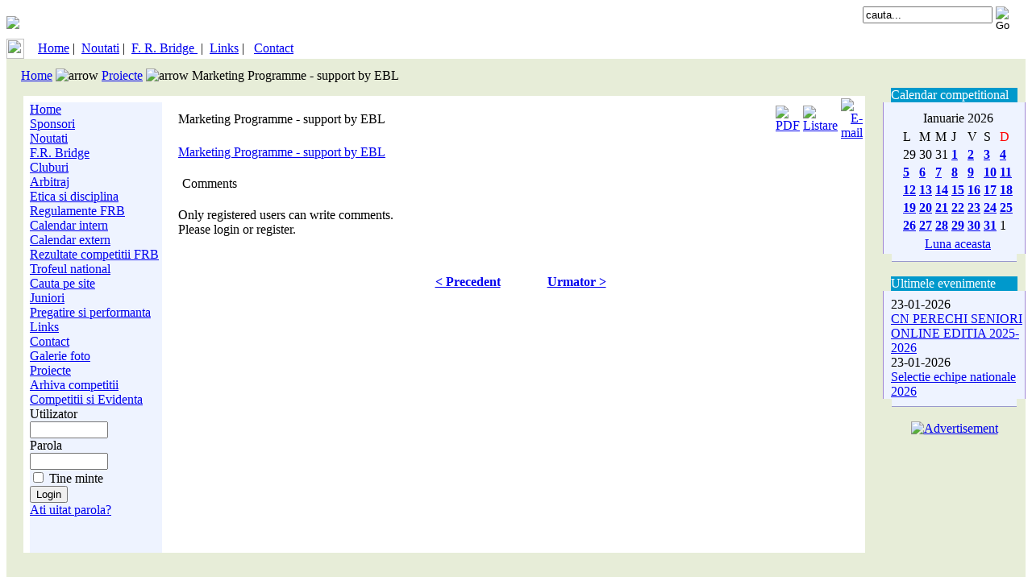

--- FILE ---
content_type: text/html
request_url: https://frbridge.ro/index.php?option=com_content&task=view&id=747&Itemid=56
body_size: 6779
content:
<?xml version="1.0" encoding="iso-8859-1"?>


<!DOCTYPE html PUBLIC "-//W3C//DTD XHTML 1.0 Transitional//EN" "http://www.w3.org/TR/xhtml1/DTD/xhtml1-transitional.dtd">



<html xmlns="http://www.w3.org/1999/xhtml">



<head>

<meta name="google-site-verification" content="tcBbK1XuX_h8COQV2Kcr3JpCAVh4q5Z7h51oGeL5CXc" />

<title>Federatia Romana de Bridge - Marketing Programme - support by EBL</title>
<meta name="description" content="FRB - Federatia Romana de Bridge" />
<meta name="keywords" content="bridge, Federatia romana de bridge, FRB, competitii bridge, rezultate competitii, trofeu national, clasamente" />
<meta name="Generator" content="Mambo - Copyright 2000 - 2006 Mambo Foundation.  All rights reserved." />
<meta name="robots" content="index, follow" />
	<link rel="shortcut icon" href="https://frbridge.ro/images/favicon.ico" />
	


<meta http-equiv="Content-Type" content="text/html;>charset=iso-8859-1" />






<LINK HREF="templates/mambodefault/css/template_css.css" type=text/css rel=stylesheet>



<style type="text/css">



<!--



.style1 {color: #FFFFFF}



-->



</style>



</HEAD>



<BODY>







<TABLE cellSpacing=0 cellPadding=0 width="100%" border=0 align="center" >



  <TBODY> 



  <TR> 



    <TD vAlign=top> 



      <table width="100%" border="0" cellspacing="0" cellpadding="0" height="40" class="test">



        <tr> 



          <td ><img src="templates/mambodefault/images/banner.gif"></td>



          <td width="48%">&nbsp;</td>



          <td width="16%" align="right" > 



            <TABLE border="0" cellpadding="0" cellspacing="0" >



              <TBODY> 



              <TR > 



                <TD >



                  <FORM ACTION='index.php' METHOD='post'>



                    



                    <input class="inputbox" type="text" name="searchword" size="18" value="cauta...">



                    <INPUT TYPE="image" NAME="option" VALUE="submit" src="templates/mambodefault/images/btn_go_grn.gif" alt="Go" width="30" height="20" align="top">



                    &nbsp; 



                    <INPUT TYPE="hidden" NAME="option" VALUE="search">



                  </FORM>                </TD>



              </TR>



              </TBODY> 



            </TABLE>          </td>



        </tr>



      </table>



    </TD>



  </TR>



  </TBODY> 



</TABLE>



<TABLE cellSpacing=0 cellPadding=0 width="100%" border=0 height="23" align="center" background="templates/mambodefault/images/hdr_bg.gif">



  <TBODY> 



  <TR> 



    <TD width="22"><img src="templates/mambodefault/images/clear.gif" border="0" width="22" height="25"></TD>



    <TD width="686" class=menubar> <A class=menubar 



                  href="index.php">Home</A>&nbsp;|&nbsp;&nbsp;<A 



                  class=menubar 



                  href="/index.php/noutati/noutati/index.html">Noutati</A>&nbsp;|&nbsp;&nbsp;<A 



                  class=menubar 



                  href="/index.php/federatia-romana-de-bridge/index.html">F. R. Bridge </A>&nbsp;|&nbsp;&nbsp;<A 



                  class=menubar 



                  href="/index.php/links/index.html">Links</A>&nbsp;|&nbsp;&nbsp;&nbsp;<A 



                  class=menubar 



                  href="/index.php/federatia-romana-de-bridge/contact/contact.html">Contact</A>    </TD>



    <!--<TD width="15%" align="right" class="date"> <i> 



      Friday, January 23 2026


      </i>&nbsp;</TD>-->



  </TR>



  </TBODY> 



</TABLE>



<TABLE cellSpacing=0 cellPadding=0 width="100%" border=0 align="center" background="templates/mambodefault/images/hdr_dropshdw.gif" bgcolor="#E7EDD8">



  <TBODY> 



  <TR> 



    <TD><img src="templates/mambodefault/images/clear.gif" border="0" width="1" height="7"></TD>



  </TR>



  </TBODY> 



</TABLE>



<TABLE cellSpacing=0 cellPadding=0 width="100%" border=0 align="center" bgcolor="#E7EDD8">



  <TBODY> 



  <TR> 



    <TD> 



      <table width="100%" border="0" cellspacing="0" cellpadding="3" name="PATHWAY">



        <tr> 



          <td> 



            <table width="98%" border="0" cellspacing="0" cellpadding="2" align="center">



              <tr> 



                <TD nowrap valign="middle" width="37%"> 



                 <span class="pathway"><span class="pathway"><a href="index.php" class="pathway">Home</a> <img src="https://frbridge.ro/templates/mambodefault/images/arrow.png" border="0" alt="arrow" /> <a href="index.php?option=com_content&amp;task=category&amp;sectionid=12&amp;id=189&amp;Itemid=56" class="pathway">Proiecte</a> <img src="https://frbridge.ro/templates/mambodefault/images/arrow.png" border="0" alt="arrow" />   Marketing Programme - support by EBL </span>
</span>



                </TD>



              </tr>



            </table>



          </td>



        </tr>



      </table>



      



      <!-- BEGIN MAIN BODY -->



      <table width="100%" border="0" cellspacing="0" cellpadding="0" name="MAIN CONTENT" align="center">



        <tr valign="top"> 



          <td width="1%" nowrap><img src="templates/mambodefault/images/clear.gif" border="0" width="10" height="1"></td>



          <td width="84%" nowrap><img src="templates/mambodefault/images/clear.gif" border="0" width="400" height="1"></td>



          <td width="1%" nowrap><img src="templates/mambodefault/images/clear.gif" border="0" width="7" height="1"></td>



          <td width="14%" nowrap><img src="templates/mambodefault/images/clear.gif" border="0" width="120" height="1"></td>



        </tr>



        <tr valign="top"> 



          <td width="1%"><img src="templates/mambodefault/images/clear.gif" border="0" width="10" height="10"></td>



          <td align="center" width="90%">



            <table width="100%" border="0" cellspacing="0" cellpadding="0">



              <tr> 



                <td width="10"><img src="templates/mambodefault/images/main_tl.gif" width="10" height="10" border="0"></td>



                <td background="templates/mambodefault/images/main_top.gif" height="10" colspan="3"><img src="templates/mambodefault/images/clear.gif" width="10" height="10" border="0"></td>



                <td width="10"><img src="templates/mambodefault/images/main_tr.gif" width="10" height="10" border="0"></td>



              </tr>



              <tr> 



                <td background="templates/mambodefault/images/main_left.gif" width="10"><img src="templates/mambodefault/images/clear.gif" width="10" height="10" border="0"></td>



                <td bgcolor="#FFFFFF" valign="top"> 



                  <table width="100%" border="0" cellspacing="0" cellpadding="0">



                    <tr> 



                      <td width="14%" valign="top"> 



                        <table width="180" border="0" cellspacing="0" cellpadding="0">



                          <tr> 



                            <td width="8" height="8"><img src="templates/mambodefault/images/menu_tl.gif" width="8" height="8" border="0"></td>



                            <td background="templates/mambodefault/images/menu_top.gif" height="8"><img src="templates/mambodefault/images/clear.gif" width="8" height="8" border="0"></td>



                            <td width="8" height="8"><img src="templates/mambodefault/images/menu_tr.gif" width="8" height="8" border="0"></td>



                          </tr>



                          <tr valign="top"> 



                            <td background="templates/mambodefault/images/menu_left.gif" width="8"><img src="templates/mambodefault/images/clear.gif" width="8" height="8" border="0"></td>



                            <td  bgcolor="#eef3ff"> 



                              <!--<SPAN class=head>Mambo Left Component</SPAN>-->



                              			<table cellpadding="0" cellspacing="0" class="moduletable">
						<tr>
				<td>
				
<table width="100%" border="0" cellpadding="0" cellspacing="0">
<tr align="left"><td><a href="index.php?option=com_frontpage&amp;Itemid=1" class="mainlevel" >Home</a></td></tr>
<tr align="left"><td><a href="index.php?option=com_content&amp;task=section&amp;id=17&amp;Itemid=80" class="mainlevel" >Sponsori</a></td></tr>
<tr align="left"><td><a href="index.php?option=com_content&amp;task=category&amp;sectionid=4&amp;id=19&amp;Itemid=46" class="mainlevel" >Noutati</a></td></tr>
<tr align="left"><td><a href="index.php?option=com_content&amp;task=section&amp;id=1&amp;Itemid=2" class="mainlevel" >F.R. Bridge</a></td></tr>
<tr align="left"><td><a href="index.php?option=com_content&amp;task=category&amp;sectionid=10&amp;id=35&amp;Itemid=43" class="mainlevel" >Cluburi</a></td></tr>
<tr align="left"><td><a href="index.php?option=com_content&amp;task=section&amp;id=9&amp;Itemid=41" class="mainlevel" >Arbitraj</a></td></tr>
<tr align="left"><td><a href="index.php?option=com_content&amp;task=view&amp;id=347&amp;Itemid=59" class="mainlevel" >Etica si disciplina</a></td></tr>
<tr align="left"><td><a href="index.php?option=com_content&amp;task=category&amp;sectionid=11&amp;id=40&amp;Itemid=44" class="mainlevel" >Regulamente FRB</a></td></tr>
<tr align="left"><td><a href="index.php?option=com_events&amp;Itemid=30" class="mainlevel" >Calendar intern</a></td></tr>
<tr align="left"><td><a href="index.php?option=com_weblinks&amp;catid=42&amp;Itemid=45" class="mainlevel" >Calendar extern</a></td></tr>
<tr align="left"><td><a href="index.php?option=com_competitii&amp;Itemid=29" class="mainlevel" >Rezultate competitii FRB</a></td></tr>
<tr align="left"><td><a href="index.php?option=com_trofeu&amp;Itemid=47" class="mainlevel" >Trofeul national</a></td></tr>
<tr align="left"><td><a href="index.php?option=com_search&amp;Itemid=5" class="mainlevel" >Cauta pe site</a></td></tr>
<tr align="left"><td><a href="index.php?option=com_content&amp;task=section&amp;id=6&amp;Itemid=39" class="mainlevel" >Juniori</a></td></tr>
<tr align="left"><td><a href="index.php?option=com_content&amp;task=section&amp;id=8&amp;Itemid=40" class="mainlevel" >Pregatire si performanta</a></td></tr>
<tr align="left"><td><a href="index.php?option=com_weblinks&amp;Itemid=23" class="mainlevel" >Links</a></td></tr>
<tr align="left"><td><a href="index.php?option=com_content&amp;task=view&amp;id=507&amp;Itemid=64" class="mainlevel" >Contact</a></td></tr>
<tr align="left"><td><a href="index.php?option=com_easygallery&amp;Itemid=55" class="mainlevel" >Galerie foto</a></td></tr>
<tr align="left"><td><a href="index.php?option=com_content&amp;task=category&amp;sectionid=12&amp;id=189&amp;Itemid=56" class="mainlevel" id="active_menu">Proiecte</a></td></tr>
<tr align="left"><td><a href="index.php?option=com_content&amp;task=section&amp;id=13&amp;Itemid=62" class="mainlevel" >Arhiva competitii</a></td></tr>
<tr align="left"><td><a href="index.php?option=com_content&amp;task=section&amp;id=14&amp;Itemid=79" class="mainlevel" >Competitii si Evidenta</a></td></tr>
</table>				</td>
			</tr>
			</table>
						<table cellpadding="0" cellspacing="0" class="moduletable">
						<tr>
				<td>
					<form action="index.php" method="post" name="login" >
		<table width="100%" border="0" cellspacing="0" cellpadding="0" align="center">
	<tr>
		<td>
		Utilizator		<br />
		<input name="username" type="text" class="inputbox" alt="username" size="10" />
		<br />
		Parola		<br />
		<input type="password" name="passwd" class="inputbox" size="10" alt="password" />
		<br />
		<input type="checkbox" name="remember" class="inputbox" value="yes" alt="Remember Me" /> 
		Tine minte		<br />
		<input type="hidden" name="option" value="login" />
		<input type="submit" name="Submit" class="button" value="Login" />
		</td>
	</tr>
	<tr>
		<td>
		<a href="index.php?option=com_registration&amp;task=lostPassword">
		Ati uitat parola?		</a>
		</td>
	</tr>
		</table>
		
	<input type="hidden" name="op2" value="login" />
	<input type="hidden" name="lang" value="english" />
	<input type="hidden" name="return" value="/index.php?option=com_content&amp;task=view&amp;id=747&amp;Itemid=56" />
	<input type="hidden" name="message" value="0" />
	</form>
					</td>
			</tr>
			</table>
			


                              <br>



                              <br>



                              <div align="center"><a 



            href="http://mos.mamboserver.com/banners.php?op=click&amp;bid=3" target="_blank"></a> </div>



                            </td>



                            <td width="8" background="templates/mambodefault/images/menu_right.gif"><img src="templates/mambodefault/images/clear.gif" width="8" height="8" border="0"></td>



                          </tr>



                          <tr valign="top"> 



                            <td height="8" width="8"><img src="templates/mambodefault/images/menu_bl.gif" width="8" height="8" border="0"></td>



                            <td height="8" background="templates/mambodefault/images/menu_bottom.gif" bgcolor="#eef3ff"><img src="templates/mambodefault/images/clear.gif" width="1" height="8" border="0"></td>



                            <td width="8" height="8"><img src="templates/mambodefault/images/menu_br.gif" width="8" height="8" border="0"></td>



                          </tr>



                        </table>



                      </td>



                    </tr>



                  </table>



                </td>



                <td bgcolor="#FFFFFF" width="1%"><img src="templates/mambodefault/images/clear.gif" border="0" width="7" height="7"></td>



                <td bgcolor="#FFFFFF" width="90%" valign="top">



                  <!-- MAIN BODY WHITE-->



                  			<table class="contentpaneopen">
			<tr>
								<td class="contentheading" width="100%">
				Marketing Programme - support by EBL								</td>
							<td align="right" width="100%" class="buttonheading">
			<a href="javascript:void window.open('https://frbridge.ro/index2.php?option=com_content&amp;do_pdf=1&amp;id=747', 'win2', 'status=no,toolbar=no,scrollbars=yes,titlebar=no,menubar=no,resizable=yes,width=640,height=480,directories=no,location=no');" title="PDF">
			<img src="https://frbridge.ro/images/M_images/pdf_button.png" alt="PDF" align="middle" name="image" border="0" />			</a>
			</td>
							<td align="right" width="100%" class="buttonheading">
				<a href="javascript:void window.open('https://frbridge.ro/index2.php?option=com_content&amp;task=view&amp;id=747&amp;Itemid=56&amp;pop=1&amp;page=0', 'win2', 'status=no,toolbar=no,scrollbars=yes,titlebar=no,menubar=no,resizable=yes,width=640,height=480,directories=no,location=no');" title="Listare">
				<img src="https://frbridge.ro/images/M_images/printButton.png" alt="Listare" align="middle" name="image" border="0" />				</a>
				</td>
							<td align="right" width="100%" class="buttonheading">
			<a href="javascript:void window.open('https://frbridge.ro/index2.php?option=com_content&amp;task=emailform&amp;id=747', 'win2', 'status=no,toolbar=no,scrollbars=yes,titlebar=no,menubar=no,resizable=yes,width=400,height=250,directories=no,location=no');" title="E-mail">
			<img src="https://frbridge.ro/images/M_images/emailButton.png" alt="E-mail" align="middle" name="image" border="0" />			</a>
			</td>
						</tr>
			</table>
			
		<table class="contentpaneopen">
				<tr>
			<td valign="top" colspan="2">
			<a href="http://www.frbridge.ro/images/stories/documente/marketing-programme-jafet-olafsson.pdf">Marketing Programme - support by EBL</a><p><table width='100%' border='0' cellspacing='1' cellpadding='4'><tr><td class='sectiontableheader'>Comments</td></tr></table></p><p>Only registered users can write comments.<br />Please login or register.</p>			</td>
		</tr>
				</table>
				<table align="center" style="margin-top: 25px;">
		<tr>
							<th class="pagenav_prev">
				<a href="index.php?option=com_content&amp;task=view&amp;id=756&amp;Itemid=56">
				&lt; Precedent				</a>
				</th>
								<td width="50px">&nbsp;

				</td>
								<th class="pagenav_next">
				<a href="index.php?option=com_content&amp;task=view&amp;id=743&amp;Itemid=56">
				Urmator &gt;				</a>
				</th>
						</tr>
		</table>
		


                  <!-- END MAIN BODY WHITE -->



                </td>



               



                <td width="10" background="templates/mambodefault/images/main_right.gif"><img src="templates/mambodefault/images/clear.gif" width="10" height="10" border="0"></td>



              </tr>



              <tr> 



                <td width="10" height="10"><img src="templates/mambodefault/images/main_bl_corner.gif" width="10" height="10" border="0"></td>



                <td height="10" background="templates/mambodefault/images/main_bottom.gif" colspan="3"><img src="templates/mambodefault/images/clear.gif" width="10" height="10" border="0"></td>



                <td><img src="templates/mambodefault/images/main_br.gif" border="0" width="10" height="10"></td>



              </tr>



            </table>



           



            <table width="100%" border="0" cellspacing="0" cellpadding="5" align="center">



              <tr> 



                <td align="center"><!--<div align="center"><a href="index.php?option=com_banners&amp;task=click&amp;bid=4" target="_blank"><img src="https://frbridge.ro/images/banners/ANS2r.png" border="0" alt="Advertisement" /></a>


                </div>--></td>



              </tr>



            </table>



          </td>



          <td width="1%"><img src="templates/mambodefault/images/clear.gif" border="0" width="7" height="10"></td>



          <td width="14%" align="center">



		  <table width="100%" border="0" cellspacing="0" cellpadding="0" name="NEWSFLASH">



                    <tr>



    <td><TABLE cellSpacing=0 cellPadding=0 width=100% border=0>



                    <TBODY> 



                    <TR height="17"> 



                      <TD width="1%" height="17"><IMG height=17 



                              src="templates/mambodefault/images/purple_boundbox_tl.gif" 



                              width=10 border=0></TD>



                      <TD width="98%" bgcolor="#0099CC" class="headadbox style1">Calendar competitional </TD>



                      <TD width="1%"><IMG height=17 



                              src="templates/mambodefault/images/purple_boundbox_tr.gif" 



                              width=10 



                    border=0></TD>



                    </TR>



                    </TBODY> 



                  </TABLE>



				  <TABLE cellSpacing=0 cellPadding=0 width=100% bgColor=#eef3ff 



                  border=0>



                    <TBODY> 



                    <TR> 



                      <TD width=1 bgColor=#A187D3><IMG height=1 



                        src="templates/mambodefault/images/clear.gif" 



                        width=1 border=0></TD>



                      <TD width=9><IMG height=8 



                        src="templates/mambodefault/images/clear.gif" 



                        width=9 border=0></TD>



                      <TD valign="top"> 



                        <TABLE width="100%" cellSpacing=0 cellPadding=0 border=0>



                          <TBODY> 



                          <tr> 



                            <td><IMG height=8 



                        src="templates/mambodefault/images/clear.gif" 



                        width=10 border=0></td>



                          </tr>



                          <TR> 



                            <TD valign="top" align="center">			<table cellpadding="0" cellspacing="0" class="moduletable">
						<tr>
				<td>
				<link href="modules/mod_events_cal.css" rel="stylesheet" type="text/css" />
<table width="140" align="center">
<tr><td class="mod_events_monthyear">
<div align="center">Ianuarie 2026</div>
</td></tr></table>
<table align="center" class="mod_events_table" cellspacing="0" cellpadding="2" ><tr class="mod_events_dayname">
<td class="mod_events_td_dayname">L</td>
<td class="mod_events_td_dayname">M</td>
<td class="mod_events_td_dayname">M</td>
<td class="mod_events_td_dayname">J</td>
<td class="mod_events_td_dayname">V</td>
<td class="mod_events_td_dayname">S</td>
<td class="mod_events_td_dayname"><font color="red">D</font></td>
</tr><tr>
<td class="mod_events_td_dayoutofmonth">29</td><td class="mod_events_td_dayoutofmonth">30</td><td class="mod_events_td_dayoutofmonth">31</td><td class="mod_events_td_daywithevents"><a class="mod_events_daylink" href="index.php?option=com_events&amp;task=view_day&amp;year=2026&amp;month=01&amp;day=01&amp;Itemid=56"><b>1</b></a></td>
<td class="mod_events_td_daywithevents"><a class="mod_events_daylink" href="index.php?option=com_events&amp;task=view_day&amp;year=2026&amp;month=01&amp;day=02&amp;Itemid=56"><b>2</b></a></td>
<td class="mod_events_td_daywithevents"><a class="mod_events_daylink" href="index.php?option=com_events&amp;task=view_day&amp;year=2026&amp;month=01&amp;day=03&amp;Itemid=56"><b>3</b></a></td>
<td class="mod_events_td_daywithevents"><a class="mod_events_daylink" href="index.php?option=com_events&amp;task=view_day&amp;year=2026&amp;month=01&amp;day=04&amp;Itemid=56"><b>4</b></a></td>
</tr>
<tr><td class="mod_events_td_daywithevents"><a class="mod_events_daylink" href="index.php?option=com_events&amp;task=view_day&amp;year=2026&amp;month=01&amp;day=05&amp;Itemid=56"><b>5</b></a></td>
<td class="mod_events_td_daywithevents"><a class="mod_events_daylink" href="index.php?option=com_events&amp;task=view_day&amp;year=2026&amp;month=01&amp;day=06&amp;Itemid=56"><b>6</b></a></td>
<td class="mod_events_td_daywithevents"><a class="mod_events_daylink" href="index.php?option=com_events&amp;task=view_day&amp;year=2026&amp;month=01&amp;day=07&amp;Itemid=56"><b>7</b></a></td>
<td class="mod_events_td_daywithevents"><a class="mod_events_daylink" href="index.php?option=com_events&amp;task=view_day&amp;year=2026&amp;month=01&amp;day=08&amp;Itemid=56"><b>8</b></a></td>
<td class="mod_events_td_daywithevents"><a class="mod_events_daylink" href="index.php?option=com_events&amp;task=view_day&amp;year=2026&amp;month=01&amp;day=09&amp;Itemid=56"><b>9</b></a></td>
<td class="mod_events_td_daywithevents"><a class="mod_events_daylink" href="index.php?option=com_events&amp;task=view_day&amp;year=2026&amp;month=01&amp;day=10&amp;Itemid=56"><b>10</b></a></td>
<td class="mod_events_td_daywithevents"><a class="mod_events_daylink" href="index.php?option=com_events&amp;task=view_day&amp;year=2026&amp;month=01&amp;day=11&amp;Itemid=56"><b>11</b></a></td>
</tr>
<tr><td class="mod_events_td_daywithevents"><a class="mod_events_daylink" href="index.php?option=com_events&amp;task=view_day&amp;year=2026&amp;month=01&amp;day=12&amp;Itemid=56"><b>12</b></a></td>
<td class="mod_events_td_daywithevents"><a class="mod_events_daylink" href="index.php?option=com_events&amp;task=view_day&amp;year=2026&amp;month=01&amp;day=13&amp;Itemid=56"><b>13</b></a></td>
<td class="mod_events_td_daywithevents"><a class="mod_events_daylink" href="index.php?option=com_events&amp;task=view_day&amp;year=2026&amp;month=01&amp;day=14&amp;Itemid=56"><b>14</b></a></td>
<td class="mod_events_td_daywithevents"><a class="mod_events_daylink" href="index.php?option=com_events&amp;task=view_day&amp;year=2026&amp;month=01&amp;day=15&amp;Itemid=56"><b>15</b></a></td>
<td class="mod_events_td_daywithevents"><a class="mod_events_daylink" href="index.php?option=com_events&amp;task=view_day&amp;year=2026&amp;month=01&amp;day=16&amp;Itemid=56"><b>16</b></a></td>
<td class="mod_events_td_daywithevents"><a class="mod_events_daylink" href="index.php?option=com_events&amp;task=view_day&amp;year=2026&amp;month=01&amp;day=17&amp;Itemid=56"><b>17</b></a></td>
<td class="mod_events_td_daywithevents"><a class="mod_events_daylink" href="index.php?option=com_events&amp;task=view_day&amp;year=2026&amp;month=01&amp;day=18&amp;Itemid=56"><b>18</b></a></td>
</tr>
<tr><td class="mod_events_td_daywithevents"><a class="mod_events_daylink" href="index.php?option=com_events&amp;task=view_day&amp;year=2026&amp;month=01&amp;day=19&amp;Itemid=56"><b>19</b></a></td>
<td class="mod_events_td_daywithevents"><a class="mod_events_daylink" href="index.php?option=com_events&amp;task=view_day&amp;year=2026&amp;month=01&amp;day=20&amp;Itemid=56"><b>20</b></a></td>
<td class="mod_events_td_daywithevents"><a class="mod_events_daylink" href="index.php?option=com_events&amp;task=view_day&amp;year=2026&amp;month=01&amp;day=21&amp;Itemid=56"><b>21</b></a></td>
<td class="mod_events_td_daywithevents"><a class="mod_events_daylink" href="index.php?option=com_events&amp;task=view_day&amp;year=2026&amp;month=01&amp;day=22&amp;Itemid=56"><b>22</b></a></td>
<td class="mod_events_td_todaywithevents"><a class="mod_events_daylink" href="index.php?option=com_events&amp;task=view_day&amp;year=2026&amp;month=01&amp;day=23&amp;Itemid=56"><b>23</b></a></td>
<td class="mod_events_td_daywithevents"><a class="mod_events_daylink" href="index.php?option=com_events&amp;task=view_day&amp;year=2026&amp;month=01&amp;day=24&amp;Itemid=56"><b>24</b></a></td>
<td class="mod_events_td_daywithevents"><a class="mod_events_daylink" href="index.php?option=com_events&amp;task=view_day&amp;year=2026&amp;month=01&amp;day=25&amp;Itemid=56"><b>25</b></a></td>
</tr>
<tr><td class="mod_events_td_daywithevents"><a class="mod_events_daylink" href="index.php?option=com_events&amp;task=view_day&amp;year=2026&amp;month=01&amp;day=26&amp;Itemid=56"><b>26</b></a></td>
<td class="mod_events_td_daywithevents"><a class="mod_events_daylink" href="index.php?option=com_events&amp;task=view_day&amp;year=2026&amp;month=01&amp;day=27&amp;Itemid=56"><b>27</b></a></td>
<td class="mod_events_td_daywithevents"><a class="mod_events_daylink" href="index.php?option=com_events&amp;task=view_day&amp;year=2026&amp;month=01&amp;day=28&amp;Itemid=56"><b>28</b></a></td>
<td class="mod_events_td_daywithevents"><a class="mod_events_daylink" href="index.php?option=com_events&amp;task=view_day&amp;year=2026&amp;month=01&amp;day=29&amp;Itemid=56"><b>29</b></a></td>
<td class="mod_events_td_daywithevents"><a class="mod_events_daylink" href="index.php?option=com_events&amp;task=view_day&amp;year=2026&amp;month=01&amp;day=30&amp;Itemid=56"><b>30</b></a></td>
<td class="mod_events_td_daywithevents"><a class="mod_events_daylink" href="index.php?option=com_events&amp;task=view_day&amp;year=2026&amp;month=01&amp;day=31&amp;Itemid=56"><b>31</b></a></td>
<td class="mod_events_td_dayoutofmonth">1</td>
</tr></table><table width="140" align="center"><tr><td class="mod_events_thismonth" >
<div align="center"><a class="mod_events_link" href="index.php?option=com_events&amp;task=view_month&amp;Itemid=56&amp;month=01&amp;year=2026">Luna aceasta</a></div>
</td></tr>
</table>
				</td>
			</tr>
			</table>
			</TD>



                          </TR>



                          </TBODY> 



                        </TABLE>



                      </TD>



                      <TD width=1 bgColor=#A187D3><IMG height=1 



                        src="templates/mambodefault/images/clear.gif" 



                        width=1 border=0></TD>



                    </TR>



                    </TBODY> 



                  </TABLE>



                  <TABLE cellSpacing=0 cellPadding=0 width=100% border=0>



                    <TBODY> 



                    <TR> 



                      <TD width="1%" rowspan=2><IMG height=10 



                              src="templates/mambodefault/images/purple_boundbox_bot_bl.gif" 



                              width=11 border=0></TD>



                      <TD bgcolor="#eef3ff" valign="top" width="98%"><img src="templates/mambodefault/images/clear.gif" height="9" width="155" border="0"></TD>



                      <TD width="1%" rowspan=2><IMG height=10 



                              src="templates/mambodefault/images/purple_boundbox_br.gif" 



                              width=11 



                    border=0></TD>



                    </TR>



                    <TR height="1"> 



                      <TD bgcolor="#9999CC" width="98%"><img src="templates/mambodefault/images/clear.gif" height="1" width="1" border="0"></TD>



                    </TR>



                    </TBODY> 



                  </TABLE>



                  </td>



  </tr>



</table>



          <br>



          <table width="100%" border="0" cellspacing="0" cellpadding="0" name="NEWSFLASH">



            <tr>



              <td><table cellspacing="0" cellpadding="0" width="100%" border="0">



                  <tbody>



                    <tr height="17">



                      <td width="1%" height="17"><img height="17" 



                              src="templates/mambodefault/images/purple_boundbox_tl.gif" 



                              width="10" border="0" /></td>



                      <td width="98%" bgcolor="#0099CC" class="headadbox style1">Ultimele evenimente </td>



                      <td width="1%"><img height="17" 



                              src="templates/mambodefault/images/purple_boundbox_tr.gif" 



                              width="10" 



                    border="0" /></td>



                    </tr>



                  </tbody>



                </table>



                  <table cellspacing="0" cellpadding="0" width="100%" bgcolor="#eef3ff" 



                  border="0">



                    <tbody>



                      <tr>



                        <td width="1" bgcolor="#A187D3"><img height="1" 



                        src="templates/mambodefault/images/clear.gif" 



                        width="1" border="0" /></td>



                        <td width="9"><img height="8" 



                        src="templates/mambodefault/images/clear.gif" 



                        width="9" border="0" /></td>



                        <td valign="top"><table cellspacing="0" cellpadding="0" border="0">



                            <tbody>



                              <tr>



                                <td><img height="8" 



                        src="templates/mambodefault/images/clear.gif" 



                        width="10" border="0" /></td>



                              </tr>



                              <tr>



                                <td valign="top">			<table cellpadding="0" cellspacing="0" class="moduletable">
						<tr>
				<td>
				
<table width="100%" border="0" cellspacing="0" cellpadding="0" align="center"><tr><td class='mod_events_latest_first'>23-01-2026<br /><a href='index.php?option=com_events&amp;task=view_detail&amp;Itemid=30&amp;agid=895&amp;year=2026&amp;month=01&amp;day=05'>CN PERECHI SENIORI ONLINE EDITIA 2025-2026</a></td></tr>
<tr><td class='mod_events_latest'>23-01-2026<br /><a href='index.php?option=com_events&amp;task=view_detail&amp;Itemid=30&amp;agid=905&amp;year=2026&amp;month=01&amp;day=01'>Selectie echipe nationale 2026</a></td></tr>
</table>
				</td>
			</tr>
			</table>
			


                                </td>



                              </tr>



                            </tbody>



                        </table></td>



                        <td width="1" bgcolor="#A187D3"><img height="1" 



                        src="templates/mambodefault/images/clear.gif" 



                        width="1" border="0" /></td>



                      </tr>



                    </tbody>



                  </table>



                <table cellspacing="0" cellpadding="0" width="100%" border="0">



                    <tbody>



                      <tr>



                        <td width="1%" rowspan="2"><img height="10" 



                              src="templates/mambodefault/images/purple_boundbox_bot_bl.gif" 



                              width="11" border="0" /></td>



                        <td bgcolor="#eef3ff" valign="top" width="98%"><img src="templates/mambodefault/images/clear.gif" height="9" width="155" border="0" /></td>



                        <td width="1%" rowspan="2"><img height="10" 



                              src="templates/mambodefault/images/purple_boundbox_br.gif" 



                              width="11" 



                    border="0" /></td>



                      </tr>



                      <tr height="1">



                        <td bgcolor="#9999CC" width="98%"><img src="templates/mambodefault/images/clear.gif" height="1" width="1" border="0" /></td>



                      </tr>



                    </tbody>



                </table></td>



            </tr>



          </table>



          



            <br />



            <!--<SPAN class=head>Right Component</SPAN>-->



            			<table cellpadding="0" cellspacing="0" class="moduletable">
						<tr>
				<td>
				<a href="index.php?option=com_banners&amp;task=click&amp;bid=4" target="_blank"><img src="https://frbridge.ro/images/banners/ANS2r.png" border="0" alt="Advertisement" /></a>				</td>
			</tr>
			</table>
			<!--<a href="http://www.gov-sport.ro" target="blank"><img src="images/banners/ans.jpg" align="center"></a>-->



           </p>



          </td>







        </tr>



      </table>



      <!-- END MAIN BODY -->



      <table width="100%" border="0" cellspacing="0" cellpadding="0">



  <tr>



          <td><img src="templates/mambodefault/images/clear.gif" border="0" width="50" height="10"></td>



  </tr>



</table>



    </TD>



  </TR>



  </TBODY> 



</TABLE>



<table width="100%" border="0" cellspacing="0" cellpadding="0" background="templates/mambodefault/images/ftr_bg.gif">



  <tr> 



    <td height="10"><img src="templates/mambodefault/images/clear.gif" border="0" height="10" width="1"></td>



  </tr>



</table>



<table width="100%" border="0" cellspacing="0" cellpadding="0" bgcolor="#0099CC">



  <tr> 



    <TD class=crumb align="center"><div align="center">&copy; 2006 Federatia Romana de Bridge<br>



    </div></TD>



  </tr>



</table>


</BODY>



</HTML><!-- 1769136842 -->